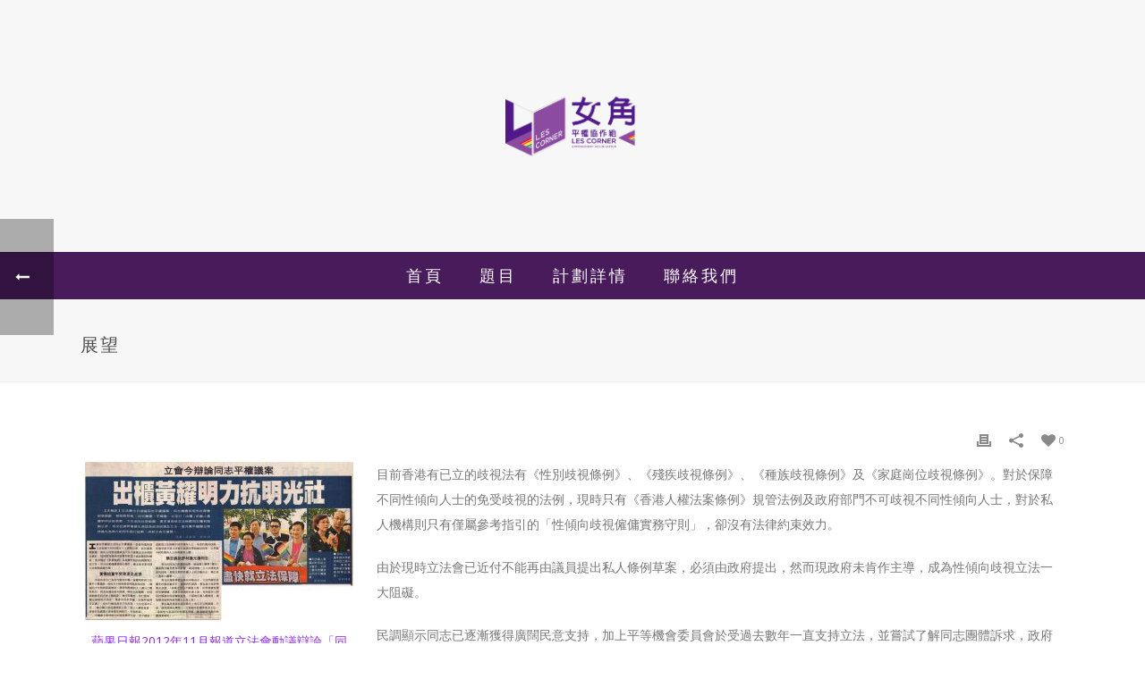

--- FILE ---
content_type: text/html; charset=UTF-8
request_url: https://lgbtpedia.hk/2018/06/01/%E5%B1%95%E6%9C%9B-3/
body_size: 84305
content:
<!DOCTYPE html>
<html lang="zh-TW" >
<head>
	
<meta charset="UTF-8" />
<meta name="viewport" content="width=device-width, initial-scale=1.0, minimum-scale=1.0, maximum-scale=1.0, user-scalable=0" />
<meta http-equiv="X-UA-Compatible" content="IE=edge,chrome=1" />
<meta name="format-detection" content="telephone=no">
<title>展望 &#8211; Les Corner Empowerment Association | 同志小百科</title>
<script type="text/javascript">var ajaxurl = "https://lgbtpedia.hk/wp-admin/admin-ajax.php"</script>
		<style id="critical-path-css" type="text/css">
			body,html{width:100%;height:100%;margin:0;padding:0}.page-preloader{top:0;left:0;z-index:999;position:fixed;height:100%;width:100%;text-align:center}.preloader-preview-area{-webkit-animation-delay:-.2s;animation-delay:-.2s;top:50%;-webkit-transform:translateY(100%);-ms-transform:translateY(100%);transform:translateY(100%);margin-top:10px;max-height:calc(50% - 20px);opacity:1;width:100%;text-align:center;position:absolute}.preloader-logo{max-width:90%;top:50%;-webkit-transform:translateY(-100%);-ms-transform:translateY(-100%);transform:translateY(-100%);margin:-10px auto 0 auto;max-height:calc(50% - 20px);opacity:1;position:relative}.ball-pulse>div{width:15px;height:15px;border-radius:100%;margin:2px;-webkit-animation-fill-mode:both;animation-fill-mode:both;display:inline-block;-webkit-animation:ball-pulse .75s infinite cubic-bezier(.2,.68,.18,1.08);animation:ball-pulse .75s infinite cubic-bezier(.2,.68,.18,1.08)}.ball-pulse>div:nth-child(1){-webkit-animation-delay:-.36s;animation-delay:-.36s}.ball-pulse>div:nth-child(2){-webkit-animation-delay:-.24s;animation-delay:-.24s}.ball-pulse>div:nth-child(3){-webkit-animation-delay:-.12s;animation-delay:-.12s}@-webkit-keyframes ball-pulse{0%{-webkit-transform:scale(1);transform:scale(1);opacity:1}45%{-webkit-transform:scale(.1);transform:scale(.1);opacity:.7}80%{-webkit-transform:scale(1);transform:scale(1);opacity:1}}@keyframes ball-pulse{0%{-webkit-transform:scale(1);transform:scale(1);opacity:1}45%{-webkit-transform:scale(.1);transform:scale(.1);opacity:.7}80%{-webkit-transform:scale(1);transform:scale(1);opacity:1}}.ball-clip-rotate-pulse{position:relative;-webkit-transform:translateY(-15px) translateX(-10px);-ms-transform:translateY(-15px) translateX(-10px);transform:translateY(-15px) translateX(-10px);display:inline-block}.ball-clip-rotate-pulse>div{-webkit-animation-fill-mode:both;animation-fill-mode:both;position:absolute;top:0;left:0;border-radius:100%}.ball-clip-rotate-pulse>div:first-child{height:36px;width:36px;top:7px;left:-7px;-webkit-animation:ball-clip-rotate-pulse-scale 1s 0s cubic-bezier(.09,.57,.49,.9) infinite;animation:ball-clip-rotate-pulse-scale 1s 0s cubic-bezier(.09,.57,.49,.9) infinite}.ball-clip-rotate-pulse>div:last-child{position:absolute;width:50px;height:50px;left:-16px;top:-2px;background:0 0;border:2px solid;-webkit-animation:ball-clip-rotate-pulse-rotate 1s 0s cubic-bezier(.09,.57,.49,.9) infinite;animation:ball-clip-rotate-pulse-rotate 1s 0s cubic-bezier(.09,.57,.49,.9) infinite;-webkit-animation-duration:1s;animation-duration:1s}@-webkit-keyframes ball-clip-rotate-pulse-rotate{0%{-webkit-transform:rotate(0) scale(1);transform:rotate(0) scale(1)}50%{-webkit-transform:rotate(180deg) scale(.6);transform:rotate(180deg) scale(.6)}100%{-webkit-transform:rotate(360deg) scale(1);transform:rotate(360deg) scale(1)}}@keyframes ball-clip-rotate-pulse-rotate{0%{-webkit-transform:rotate(0) scale(1);transform:rotate(0) scale(1)}50%{-webkit-transform:rotate(180deg) scale(.6);transform:rotate(180deg) scale(.6)}100%{-webkit-transform:rotate(360deg) scale(1);transform:rotate(360deg) scale(1)}}@-webkit-keyframes ball-clip-rotate-pulse-scale{30%{-webkit-transform:scale(.3);transform:scale(.3)}100%{-webkit-transform:scale(1);transform:scale(1)}}@keyframes ball-clip-rotate-pulse-scale{30%{-webkit-transform:scale(.3);transform:scale(.3)}100%{-webkit-transform:scale(1);transform:scale(1)}}@-webkit-keyframes square-spin{25%{-webkit-transform:perspective(100px) rotateX(180deg) rotateY(0);transform:perspective(100px) rotateX(180deg) rotateY(0)}50%{-webkit-transform:perspective(100px) rotateX(180deg) rotateY(180deg);transform:perspective(100px) rotateX(180deg) rotateY(180deg)}75%{-webkit-transform:perspective(100px) rotateX(0) rotateY(180deg);transform:perspective(100px) rotateX(0) rotateY(180deg)}100%{-webkit-transform:perspective(100px) rotateX(0) rotateY(0);transform:perspective(100px) rotateX(0) rotateY(0)}}@keyframes square-spin{25%{-webkit-transform:perspective(100px) rotateX(180deg) rotateY(0);transform:perspective(100px) rotateX(180deg) rotateY(0)}50%{-webkit-transform:perspective(100px) rotateX(180deg) rotateY(180deg);transform:perspective(100px) rotateX(180deg) rotateY(180deg)}75%{-webkit-transform:perspective(100px) rotateX(0) rotateY(180deg);transform:perspective(100px) rotateX(0) rotateY(180deg)}100%{-webkit-transform:perspective(100px) rotateX(0) rotateY(0);transform:perspective(100px) rotateX(0) rotateY(0)}}.square-spin{display:inline-block}.square-spin>div{-webkit-animation-fill-mode:both;animation-fill-mode:both;width:50px;height:50px;-webkit-animation:square-spin 3s 0s cubic-bezier(.09,.57,.49,.9) infinite;animation:square-spin 3s 0s cubic-bezier(.09,.57,.49,.9) infinite}.cube-transition{position:relative;-webkit-transform:translate(-25px,-25px);-ms-transform:translate(-25px,-25px);transform:translate(-25px,-25px);display:inline-block}.cube-transition>div{-webkit-animation-fill-mode:both;animation-fill-mode:both;width:15px;height:15px;position:absolute;top:-5px;left:-5px;-webkit-animation:cube-transition 1.6s 0s infinite ease-in-out;animation:cube-transition 1.6s 0s infinite ease-in-out}.cube-transition>div:last-child{-webkit-animation-delay:-.8s;animation-delay:-.8s}@-webkit-keyframes cube-transition{25%{-webkit-transform:translateX(50px) scale(.5) rotate(-90deg);transform:translateX(50px) scale(.5) rotate(-90deg)}50%{-webkit-transform:translate(50px,50px) rotate(-180deg);transform:translate(50px,50px) rotate(-180deg)}75%{-webkit-transform:translateY(50px) scale(.5) rotate(-270deg);transform:translateY(50px) scale(.5) rotate(-270deg)}100%{-webkit-transform:rotate(-360deg);transform:rotate(-360deg)}}@keyframes cube-transition{25%{-webkit-transform:translateX(50px) scale(.5) rotate(-90deg);transform:translateX(50px) scale(.5) rotate(-90deg)}50%{-webkit-transform:translate(50px,50px) rotate(-180deg);transform:translate(50px,50px) rotate(-180deg)}75%{-webkit-transform:translateY(50px) scale(.5) rotate(-270deg);transform:translateY(50px) scale(.5) rotate(-270deg)}100%{-webkit-transform:rotate(-360deg);transform:rotate(-360deg)}}.ball-scale>div{border-radius:100%;margin:2px;-webkit-animation-fill-mode:both;animation-fill-mode:both;display:inline-block;height:60px;width:60px;-webkit-animation:ball-scale 1s 0s ease-in-out infinite;animation:ball-scale 1s 0s ease-in-out infinite}@-webkit-keyframes ball-scale{0%{-webkit-transform:scale(0);transform:scale(0)}100%{-webkit-transform:scale(1);transform:scale(1);opacity:0}}@keyframes ball-scale{0%{-webkit-transform:scale(0);transform:scale(0)}100%{-webkit-transform:scale(1);transform:scale(1);opacity:0}}.line-scale>div{-webkit-animation-fill-mode:both;animation-fill-mode:both;display:inline-block;width:5px;height:50px;border-radius:2px;margin:2px}.line-scale>div:nth-child(1){-webkit-animation:line-scale 1s -.5s infinite cubic-bezier(.2,.68,.18,1.08);animation:line-scale 1s -.5s infinite cubic-bezier(.2,.68,.18,1.08)}.line-scale>div:nth-child(2){-webkit-animation:line-scale 1s -.4s infinite cubic-bezier(.2,.68,.18,1.08);animation:line-scale 1s -.4s infinite cubic-bezier(.2,.68,.18,1.08)}.line-scale>div:nth-child(3){-webkit-animation:line-scale 1s -.3s infinite cubic-bezier(.2,.68,.18,1.08);animation:line-scale 1s -.3s infinite cubic-bezier(.2,.68,.18,1.08)}.line-scale>div:nth-child(4){-webkit-animation:line-scale 1s -.2s infinite cubic-bezier(.2,.68,.18,1.08);animation:line-scale 1s -.2s infinite cubic-bezier(.2,.68,.18,1.08)}.line-scale>div:nth-child(5){-webkit-animation:line-scale 1s -.1s infinite cubic-bezier(.2,.68,.18,1.08);animation:line-scale 1s -.1s infinite cubic-bezier(.2,.68,.18,1.08)}@-webkit-keyframes line-scale{0%{-webkit-transform:scaley(1);transform:scaley(1)}50%{-webkit-transform:scaley(.4);transform:scaley(.4)}100%{-webkit-transform:scaley(1);transform:scaley(1)}}@keyframes line-scale{0%{-webkit-transform:scaley(1);transform:scaley(1)}50%{-webkit-transform:scaley(.4);transform:scaley(.4)}100%{-webkit-transform:scaley(1);transform:scaley(1)}}.ball-scale-multiple{position:relative;-webkit-transform:translateY(30px);-ms-transform:translateY(30px);transform:translateY(30px);display:inline-block}.ball-scale-multiple>div{border-radius:100%;-webkit-animation-fill-mode:both;animation-fill-mode:both;margin:2px;position:absolute;left:-30px;top:0;opacity:0;margin:0;width:50px;height:50px;-webkit-animation:ball-scale-multiple 1s 0s linear infinite;animation:ball-scale-multiple 1s 0s linear infinite}.ball-scale-multiple>div:nth-child(2){-webkit-animation-delay:-.2s;animation-delay:-.2s}.ball-scale-multiple>div:nth-child(3){-webkit-animation-delay:-.2s;animation-delay:-.2s}@-webkit-keyframes ball-scale-multiple{0%{-webkit-transform:scale(0);transform:scale(0);opacity:0}5%{opacity:1}100%{-webkit-transform:scale(1);transform:scale(1);opacity:0}}@keyframes ball-scale-multiple{0%{-webkit-transform:scale(0);transform:scale(0);opacity:0}5%{opacity:1}100%{-webkit-transform:scale(1);transform:scale(1);opacity:0}}.ball-pulse-sync{display:inline-block}.ball-pulse-sync>div{width:15px;height:15px;border-radius:100%;margin:2px;-webkit-animation-fill-mode:both;animation-fill-mode:both;display:inline-block}.ball-pulse-sync>div:nth-child(1){-webkit-animation:ball-pulse-sync .6s -.21s infinite ease-in-out;animation:ball-pulse-sync .6s -.21s infinite ease-in-out}.ball-pulse-sync>div:nth-child(2){-webkit-animation:ball-pulse-sync .6s -.14s infinite ease-in-out;animation:ball-pulse-sync .6s -.14s infinite ease-in-out}.ball-pulse-sync>div:nth-child(3){-webkit-animation:ball-pulse-sync .6s -70ms infinite ease-in-out;animation:ball-pulse-sync .6s -70ms infinite ease-in-out}@-webkit-keyframes ball-pulse-sync{33%{-webkit-transform:translateY(10px);transform:translateY(10px)}66%{-webkit-transform:translateY(-10px);transform:translateY(-10px)}100%{-webkit-transform:translateY(0);transform:translateY(0)}}@keyframes ball-pulse-sync{33%{-webkit-transform:translateY(10px);transform:translateY(10px)}66%{-webkit-transform:translateY(-10px);transform:translateY(-10px)}100%{-webkit-transform:translateY(0);transform:translateY(0)}}.transparent-circle{display:inline-block;border-top:.5em solid rgba(255,255,255,.2);border-right:.5em solid rgba(255,255,255,.2);border-bottom:.5em solid rgba(255,255,255,.2);border-left:.5em solid #fff;-webkit-transform:translateZ(0);transform:translateZ(0);-webkit-animation:transparent-circle 1.1s infinite linear;animation:transparent-circle 1.1s infinite linear;width:50px;height:50px;border-radius:50%}.transparent-circle:after{border-radius:50%;width:10em;height:10em}@-webkit-keyframes transparent-circle{0%{-webkit-transform:rotate(0);transform:rotate(0)}100%{-webkit-transform:rotate(360deg);transform:rotate(360deg)}}@keyframes transparent-circle{0%{-webkit-transform:rotate(0);transform:rotate(0)}100%{-webkit-transform:rotate(360deg);transform:rotate(360deg)}}.ball-spin-fade-loader{position:relative;top:-10px;left:-10px;display:inline-block}.ball-spin-fade-loader>div{width:15px;height:15px;border-radius:100%;margin:2px;-webkit-animation-fill-mode:both;animation-fill-mode:both;position:absolute;-webkit-animation:ball-spin-fade-loader 1s infinite linear;animation:ball-spin-fade-loader 1s infinite linear}.ball-spin-fade-loader>div:nth-child(1){top:25px;left:0;animation-delay:-.84s;-webkit-animation-delay:-.84s}.ball-spin-fade-loader>div:nth-child(2){top:17.05px;left:17.05px;animation-delay:-.72s;-webkit-animation-delay:-.72s}.ball-spin-fade-loader>div:nth-child(3){top:0;left:25px;animation-delay:-.6s;-webkit-animation-delay:-.6s}.ball-spin-fade-loader>div:nth-child(4){top:-17.05px;left:17.05px;animation-delay:-.48s;-webkit-animation-delay:-.48s}.ball-spin-fade-loader>div:nth-child(5){top:-25px;left:0;animation-delay:-.36s;-webkit-animation-delay:-.36s}.ball-spin-fade-loader>div:nth-child(6){top:-17.05px;left:-17.05px;animation-delay:-.24s;-webkit-animation-delay:-.24s}.ball-spin-fade-loader>div:nth-child(7){top:0;left:-25px;animation-delay:-.12s;-webkit-animation-delay:-.12s}.ball-spin-fade-loader>div:nth-child(8){top:17.05px;left:-17.05px;animation-delay:0s;-webkit-animation-delay:0s}@-webkit-keyframes ball-spin-fade-loader{50%{opacity:.3;-webkit-transform:scale(.4);transform:scale(.4)}100%{opacity:1;-webkit-transform:scale(1);transform:scale(1)}}@keyframes ball-spin-fade-loader{50%{opacity:.3;-webkit-transform:scale(.4);transform:scale(.4)}100%{opacity:1;-webkit-transform:scale(1);transform:scale(1)}}		</style>

		<link rel='dns-prefetch' href='//fonts.googleapis.com' />
<link rel='dns-prefetch' href='//s.w.org' />
<link rel="alternate" type="application/rss+xml" title="訂閱《Les Corner Empowerment Association | 同志小百科》&raquo; 資訊提供" href="https://lgbtpedia.hk/feed/" />

<link rel="shortcut icon" href="https://lgbtpedia.hk/wp-content/uploads/2018/05/lc_icon.png"  />
<link rel="apple-touch-icon-precomposed" href="https://lgbtpedia.hk/wp-content/uploads/2018/05/lc_icon.png">
<link rel="apple-touch-icon-precomposed" sizes="114x114" href="https://lgbtpedia.hk/wp-content/uploads/2018/05/lc_icon.png">
<link rel="apple-touch-icon-precomposed" sizes="72x72" href="https://lgbtpedia.hk/wp-content/uploads/2018/05/lc_icon.png">
<link rel="apple-touch-icon-precomposed" sizes="144x144" href="https://lgbtpedia.hk/wp-content/uploads/2018/05/lc_icon.png">
<script type="text/javascript">
window.abb = {};
php = {};
window.PHP = {};
PHP.ajax = "https://lgbtpedia.hk/wp-admin/admin-ajax.php";PHP.wp_p_id = "2667";var mk_header_parallax, mk_banner_parallax, mk_page_parallax, mk_footer_parallax, mk_body_parallax;
var mk_images_dir = "https://lgbtpedia.hk/wp-content/themes/jupiter/assets/images",
mk_theme_js_path = "https://lgbtpedia.hk/wp-content/themes/jupiter/assets/js",
mk_theme_dir = "https://lgbtpedia.hk/wp-content/themes/jupiter",
mk_captcha_placeholder = "輸入驗證碼",
mk_captcha_invalid_txt = "Invalid. Try again.",
mk_captcha_correct_txt = "Captcha correct.",
mk_responsive_nav_width = 1140,
mk_vertical_header_back = "Back",
mk_vertical_header_anim = "1",
mk_check_rtl = true,
mk_grid_width = 1140,
mk_ajax_search_option = "disable",
mk_preloader_bg_color = "#345d7e",
mk_accent_color = "#3f0087",
mk_go_to_top =  "true",
mk_smooth_scroll =  "true",
mk_preloader_bar_color = "#3f0087",
mk_preloader_logo = "http://demo2.granddesignhk.com/wp-content/uploads/2017/09/logo_w_220.png";
var mk_header_parallax = false,
mk_banner_parallax = false,
mk_footer_parallax = false,
mk_body_parallax = false,
mk_no_more_posts = "No More Posts",
mk_typekit_id   = "",
mk_google_fonts = ["Open Sans:100italic,200italic,300italic,400italic,500italic,600italic,700italic,800italic,900italic,100,200,300,400,500,600,700,800,900","Anton:100italic,200italic,300italic,400italic,500italic,600italic,700italic,800italic,900italic,100,200,300,400,500,600,700,800,900"],
mk_global_lazyload = true;
</script>
<link rel='stylesheet' id='wp-block-library-css'  href='https://lgbtpedia.hk/wp-includes/css/dist/block-library/style.min.css?ver=5.1.19' type='text/css' media='all' />
<link rel='stylesheet' id='backButtonCSS-css'  href='https://lgbtpedia.hk/wp-content/plugins/wp-back-button/css/style.css?ver=5.1.19' type='text/css' media='all' />
<link rel='stylesheet' id='googleFonts1-css'  href='https://fonts.googleapis.com/css?family=Cabin%3A400%2C500%2C600%2Cbold&#038;ver=5.1.19' type='text/css' media='all' />
<link rel='stylesheet' id='googleFonts2-css'  href='https://fonts.googleapis.com/css?family=PT+Sans+Narrow%3Aregular%2Cbold&#038;ver=5.1.19' type='text/css' media='all' />
<link rel='stylesheet' id='theme-styles-css'  href='https://lgbtpedia.hk/wp-content/themes/jupiter/assets/stylesheet/min/full-styles.6.0.2.css?ver=1525834731' type='text/css' media='all' />
<style id='theme-styles-inline-css' type='text/css'>
body { background-color:#fff; } .hb-custom-header #mk-page-introduce, .mk-header { background-color:#f7f7f7;background-size:cover;-webkit-background-size:cover;-moz-background-size:cover; } .hb-custom-header > div, .mk-header-bg { background-repeat:no-repeat;background-position:center center;background-attachment:scroll;background-size:cover;-webkit-background-size:cover;-moz-background-size:cover; } .mk-classic-nav-bg { background-color:#481b5b; } .master-holder-bg { background-color:#fff;background-repeat:no-repeat;background-attachment:scroll;background-size:cover;-webkit-background-size:cover;-moz-background-size:cover; } #mk-footer { background-color:#0a0000; } #mk-boxed-layout { -webkit-box-shadow:0 0 0px rgba(0, 0, 0, 0); -moz-box-shadow:0 0 0px rgba(0, 0, 0, 0); box-shadow:0 0 0px rgba(0, 0, 0, 0); } .mk-news-tab .mk-tabs-tabs .is-active a, .mk-fancy-title.pattern-style span, .mk-fancy-title.pattern-style.color-gradient span:after, .page-bg-color { background-color:#fff; } .page-title { font-size:20px; color:#4d4d4d; text-transform:uppercase; font-weight:400; letter-spacing:2px; } .page-subtitle { font-size:14px; line-height:100%; color:#a3a3a3; font-size:14px; text-transform:none; } .mk-header { border-bottom:1px solid #ededed; } .header-style-1 .mk-header-padding-wrapper, .header-style-2 .mk-header-padding-wrapper, .header-style-3 .mk-header-padding-wrapper { padding-top:333px; } body { font-family:Open Sans } h1, h2, h3, h4, h5, h6, #mk-page-introduce, .mk-edge-title, .edge-title, .main-navigation-ul, .mk-vm-menuwrapper, #mk-footer-navigation ul li a, .mk-button, .mk-fancy-title { font-family:Anton } @font-face { font-family:'star'; src:url('https://lgbtpedia.hk/wp-content/themes/jupiter/assets/stylesheet/fonts/star/font.eot'); src:url('https://lgbtpedia.hk/wp-content/themes/jupiter/assets/stylesheet/fonts/star/font.eot?#iefix') format('embedded-opentype'), url('https://lgbtpedia.hk/wp-content/themes/jupiter/assets/stylesheet/fonts/star/font.woff') format('woff'), url('https://lgbtpedia.hk/wp-content/themes/jupiter/assets/stylesheet/fonts/star/font.ttf') format('truetype'), url('https://lgbtpedia.hk/wp-content/themes/jupiter/assets/stylesheet/fonts/star/font.svg#star') format('svg'); font-weight:normal; font-style:normal; } @font-face { font-family:'WooCommerce'; src:url('https://lgbtpedia.hk/wp-content/themes/jupiter/assets/stylesheet/fonts/woocommerce/font.eot'); src:url('https://lgbtpedia.hk/wp-content/themes/jupiter/assets/stylesheet/fonts/woocommerce/font.eot?#iefix') format('embedded-opentype'), url('https://lgbtpedia.hk/wp-content/themes/jupiter/assets/stylesheet/fonts/woocommerce/font.woff') format('woff'), url('https://lgbtpedia.hk/wp-content/themes/jupiter/assets/stylesheet/fonts/woocommerce/font.ttf') format('truetype'), url('https://lgbtpedia.hk/wp-content/themes/jupiter/assets/stylesheet/fonts/woocommerce/font.svg#WooCommerce') format('svg'); font-weight:normal; font-style:normal; }.wp-caption p.wp-caption-text { margin:0; padding:10px; color:blueviolet !important; } .main-navigation-ul > li.menu-item > a.menu-item-link { color:#ffffff; font-size:18px; font-weight:300; padding-right:20px !important; padding-left:20px !important; text-transform:uppercase; letter-spacing:3px !important; } .list-icon-fb { padding-left:25px; background-image:url('https://lgbtpedia.hk/wp-content/uploads/2018/05/fb-icon.png'); background-size:18px; background-repeat:no-repeat; background-position-y:4px; } .list-icon-bu { padding-left:25px; background-image:url('https://lgbtpedia.hk/wp-content/uploads/2018/05/butterfly-icon.jpg'); background-size:18px; background-repeat:no-repeat; background-position-y:4px; } .timeline-content.clearfix.even.full.ht-content-default.ctlvisible.animated.bounceInUp{ background-color:rgba(0,0,0,0.7) !important; background-blend-mode:multiply; } .wpb_single_image.vc_align_left { text-align:center; } .master-holder h2 { font-size:14px !important; color:#656565 !important; padding-left:40px; padding-top:5px; } .icon1 { border:1px solid #ccc; padding:5px; } .icon-text1 { background-image:url('https://lgbtpedia.hk/wp-content/uploads/2018/05/icon1-1.png'); background-size:30px; background-position-x:5px; background-repeat:no-repeat; padding-top:5px; background-position-y:5px; } .icon-text2 { background-image:url('https://lgbtpedia.hk/wp-content/uploads/2018/05/icon1-2.png'); background-size:30px; background-position-x:5px; background-repeat:no-repeat; padding-top:5px; background-position-y:5px; } .icon-text3 { background-image:url('https://lgbtpedia.hk/wp-content/uploads/2018/05/icon1-3.png'); background-size:30px; background-position-x:5px; background-repeat:no-repeat; padding-top:5px; background-position-y:5px; } .icon-text4 { background-image:url('https://lgbtpedia.hk/wp-content/uploads/2018/05/icon1-4.png'); background-size:30px; background-position-x:5px; background-repeat:no-repeat; padding-top:5px; background-position-y:5px; } .icon-text5 { background-image:url('https://lgbtpedia.hk/wp-content/uploads/2018/05/icon1-5.png'); background-size:30px; background-position-x:5px; background-repeat:no-repeat; padding-top:5px; background-position-y:5px; } .icon-text6 { background-image:url('https://lgbtpedia.hk/wp-content/uploads/2018/05/icon1-6.png'); background-size:30px; background-position-x:5px; background-repeat:no-repeat; padding-top:5px; background-position-y:5px; } .icon-text7 { background-image:url('https://lgbtpedia.hk/wp-content/uploads/2018/05/icon1-7.png'); background-size:30px; background-position-x:5px; background-repeat:no-repeat; padding-top:5px; background-position-y:5px; } .icon-text8 { background-image:url('https://lgbtpedia.hk/wp-content/uploads/2018/05/icon1-8.png'); background-size:30px; background-position-x:5px; background-repeat:no-repeat; padding-top:5px; background-position-y:5px; } .icon-text10 { background-image:url('https://lgbtpedia.hk/wp-content/uploads/2018/05/icon1-10.png'); background-size:30px; background-position-x:5px; background-repeat:no-repeat; padding-top:5px; background-position-y:5px; } .icon-text11 { background-image:url('https://lgbtpedia.hk/wp-content/uploads/2018/05/icon1-11.png'); background-size:30px; background-position-x:5px; background-repeat:no-repeat; padding-top:5px; background-position-y:5px; } .vc_general.vc_btn3:focus, .vc_general.vc_btn3:hover { border:1px solid transparent; text-decoration:none; color:#e91e79 !important; } .small-text p { font-size:12px; color:#777777; line-height:1.5em; } .heroTitle span{padding-top:36px;padding-bottom:36px;letter-spacing:-3px;} .buttonLarge a{font-size:22px; padding:14px 24px; font-weight:normal; letter-spacing:0;} .white { color:white !important; } .sectionTitles{margin-bottom:0;} .employeeCustomPadding ul li{padding-bottom:35px!important;} .employeeCustomPadding.employeeCustomPadding_2 ul li{padding-bottom:10px!important;} .mk-button{text-transform:uppercase; font-weight:normal;} .widget_social_networks a{opacity:1!important;} .bottomShape{margin-top:-54px!important;} .mk-blog-meta-wrapper { display:none;} .cool-timeline .timeline-post .timeline-content::before, .ultimate-style .timeline-post .timeline-content .content-details::before { content:""; display:block; background:#e91e79; z-index:-1; border:0px !important; width:100% !important; height:5px; position:absolute; right:-27px; top:0% !important; } .ultimate-style .timeline-post .timeline-content .content-title:before { display:none!important; } .timeline-post.cat-id-4 { margin-left:0% !important; width:100% !important; padding:0 0 5px 0px!important; } .cat-id-4 h2.content-title { -webkit-border-radius:5px 5px 5px 5px !important; -moz-border-radius:5px 5px 5px 5px !important; border-radius:5px 5px 5px 5px !important; } .cool-timeline .timeline-post.cat-id-4 .timeline-content:before, .ultimate-style .timeline-post.cat-id-4 .timeline-content .content-details:before { display:none!important; } .timeline-post.cat-id-4 .timeline-content h2.content-title:before, .cat-id-4 .timeline-content .event-description .content-details::before { content:""; display:none; } //.cool-timeline .timeline-post { margin-bottom:0px !important; } .timeline-post.cat-id-8 .timeline-content .content-details:before,.timeline-post.cat-id-4 .timeline-content .content-details:before,.timeline-post.cat-id-6 .timeline-content .content-details:before,.timeline-post.cat-id-203 .timeline-content .content-details:before,.timeline-post.cat-id-161 .timeline-content .content-details:before,.timeline-post.cat-id-199 .timeline-content .content-details:before,.timeline-post.cat-id-206 .timeline-content .content-details:before,.timeline-post.cat-id-210 .timeline-content .content-details:before,.timeline-post.cat-id-204.timeline-content .content-details:before,.timeline-post.cat-id-198 .timeline-content .content-details:before,.timeline-post.cat-id-205 .timeline-content .content-details:before,.timeline-post.cat-id-207 .timeline-content .content-details:before,.timeline-post.cat-id-331 .timeline-content .content-details:before,.timeline-post.cat-id-332 .timeline-content .content-details:before{ left:0!important; right:0!important; } .cool-timeline .light-grey-post.timeline-post.cat-id-6 .timeline-content{ border-radius:20px !important; } .cool-timeline.white-timeline .timeline-post .timeline-content .content-details p { color:#FFF; text-align:center; } @media only screen and (min-width:992px){ .timeline-post.cat-id-8{ position:relative; width:100vw !important; left:calc(-50vw + 50%); } .timeline-post.cat-id-8 .content-details .shape { shape-outside:polygon(0 0, 0 35%, 100% 0); width:100%; margin-bottom:100px; height:100px; float:left; opacity:.2; } .timeline-post.cat-id-207{ position:relative; width:100vw !important; left:calc(-50vw + 50%); } .timeline-post.cat-id-207 .content-details .shape { shape-outside:polygon(0 0, 0 35%, 100% 0); width:100%; margin-bottom:100px; height:0px; float:left; opacity:.2; } .timeline-post.cat-id-207 .timeline-content { -webkit-clip-path:polygon(0 25%, 100% 0%, 100% 100%, 0% 100%); clip-path:polygon(0 25%, 100% 0%, 100% 100%, 0% 100%); } span.tags-links { width:30%!important; } .timeline-post.cat-id-4 .timeline-content .ctl_info.event-description .content-details { width:70%; //margin-left:30%; //margin-right:auto; margin:auto; } .timeline-post.cat-id-4 { position:relative; width:100vw !important; left:calc(-50vw + 50%); } .timeline-post.cat-id-6{ margin-right:auto!important; margin-left:auto!important; padding:0 0 5px 0px!important; width:50% !important; } } .timeline-post.cat-id-4 .timeline-content .ctl_info.event-description .content-details { width:70%; //margin-left:30%; //margin-right:auto; margin:auto; } .timeline-post.cat-id-6 .timeline-icon.icon-dot-full.main-dot-default ,.cool-timeline .timeline-post.cat-id-6 .timeline-content:before, .ultimate-style .timeline-post.cat-id-6 .timeline-content .content-details:before{ display:none; } .timeline-post.cat-id-166 .timeline-content .content-details:before,.timeline-post.cat-id-164 .timeline-content .content-details:before,.timeline-post.cat-id-167 .timeline-content .content-details:before{ left:0!important; right:0!important; } .timeline-post.cat-id-8 { margin-left:0% !important; padding:0 0 5px 0px!important; } .cool-timeline .timeline-post.cat-id-8 .icon-dot-full { margin-top:5.5% !important; } .timeline-post.cat-id-4 .timeline-icon.icon-dot-full.main-dot-default { } .timeline-post.cat-id-8 .timeline-content h2.content-title { display:none; } .cool-timeline.white-timeline .timeline-post .timeline-content { min-height:200px; background-color:rgba(0,0,0,0.7) !important; background-blend-mode:multiply; } .timeline-post.cat-id-8 .timeline-content h2.content-title:before { content:""; display:none; } .timeline-meta{ display:none; } .cool-timeline.white-timeline .timeline-post .timeline-content { position:relative; } h2.content-title { position:absolute !important; top:-54px; left:5%; } h2.content-title:before { content:""; display:none !important; } .ultimate-style .timeline-post.even .timeline-content .content-title:before, .ultimate-style.one-sided .timeline-post .timeline-content .content-details:before{ content:""; display:block; background:#e91e79; border:0px !important; width:0%; height:5px; position:absolute; left:-27px; right:auto; } .cool-timeline .timeline-post .timeline-content:before, .ultimate-style .timeline-post .timeline-content .content-details{ position:relative; } .cool-timeline .timeline-post .timeline-content:before, .ultimate-style .timeline-post .timeline-content .content-details:before { content:""; display:block; background:#e91e79; z-index:-1; border:0px !important; width:10%; height:5px; position:absolute; right:-27px; top: 0%!important; } .cool-timeline .light-grey-post .timeline-content { -webkit-border-radius:0px 0px 5px 5px !important; -moz-border-radius:0px 0px 5px 5px !important; border-radius:0px 0px 5px 5px !important; } .cool-timeline .timeline-post { margin-bottom:100px!important; } .timeline-icon.icon-dot-full.main-dot-default{ position:relative; } .timeline-icon.icon-dot-full.main-dot-default:after { content:" "; background:rgba(241, 171, 118, .5); width:30px; height:30px; position:absolute; left:calc(-50% - 1px); top:calc(-50% - 1px ); border-radius:50%; z-index:-1; } .cool-timeline.ultimate-style { padding:0px 0 0 0 !important; position:relative; } .cool_timeline h1.timeline-main-title { color:#fff!important; background:#e91e79!important; width:fit-content!important; padding:20px 40px!important; border-radius:20px!important; } .cool_timeline h1.timeline-main-title > b { font-size:1.5em; margin-right:20px !important; line-height:1; } li.year-2018.sc-nv-default.white-timeline:first-child { display:none; } .cool-timeline.white-timeline .timeline-post .timeline-content .content-details p { color:#FFF; } .cool-timeline .timeline-post .post_meta_details i.fa ,.cool-timeline .timeline-post .post_meta_details span.cat-links{ display:none!important; } span.tags-links { float:right; } .ultimate-style .timeline-post .timeline-content .content-details { padding:60px 60px !important; } .cool-timeline .timeline-post.even .timeline-content:before, .ultimate-style .timeline-post.even .timeline-content .content-details:before { content:""; display:block; background:#e91e79; right:0; } .cool-timeline .timeline-post .icon-dot-full, .cool-timeline.one-sided .timeline-post .icon-dot-full, .main-design-4 .cool-timeline.dark-timeline.one-sided .timeline-post .icon-dot-full, .main-design-4 .cool-timeline.light-timeline.one-sided .timeline-post .icon-dot-full { margin:-5px 0 0 -7px!important; } span.tags-links, span.tags-links a { color:#FFF; } .cool-timeline .timeline-post .post_meta_details { margin-bottom:-50px !important; } .cool-timeline .timeline-post.cat-id-6 .post_meta_details span.tags-links{ width:100%!important; } @media only screen and (min-width:689px){ .timeline-post.cat-id-3 .timeline-content p { white-space:normal; letter-spacing:0.5; -webkit-line-clamp:3; -webkit-box-orient:vertical; text-overflow:ellipsis; overflow:hidden; max-height:115px; word-wrap:break-word; margin-bottom:50px; } } @media only screen and (max-width:688px){ .timeline-post.cat-id-3 .timeline-content p{ white-space:normal; letter-spacing:0.5; -webkit-line-clamp:3; -webkit-box-orient:vertical; text-overflow:ellipsis; overflow:hidden; max-height:115px !important; word-wrap:break-word; margin-bottom:50px; } } button.btn-more ,.vc_general.vc_btn3{ background:transparent; padding:10px 20px; display:block; margin:30px auto 70px; color:#FFF !important; margin-right:auto; position:absolute; left:50%; transform:translateX(-50%); border:1px solid #FFF !important; } button.btn-more a{ background:transparent; color:#FFF; } button.btn-more:hover{ background:#FFF; } button.btn-more:hover a{ color:#e91e79; } .timeline-post.cat-id-8 .timeline-content h2 { position:absolute !important; bottom:0; display:flex!important; height:100%; width:200px; background:transparent!important; } .section-bullets-right li { border-left:0px!important; } .timeline-post.cat-id-8 .timeline-content h2 a{ position:absolute !important; bottom:0; padding:18px 15px; background:#e91e79; border-radius:5px 5px 5px 5px !important; } .timeline-post.cat-id-3 .timeline-content{ background:transparent !important; } .timeline-post.cat-id-3 .content-details { background:#e91e79; position:relative; -webkit-mask-image:url(https://lgbtpedia.hk/wp-content/uploads/2018/03/flag-5.svg); -webkit-mask-size:170% 115%; mask-image:url(https://lgbtpedia.hk/wp-content/uploads/2018/03/flag-5.svg); } .cool-timeline .timeline-year{ height:70px !important; width:70px !important; margin:22px 0 90px -20px !important; } .cool-timeline .timeline-year .icon-placeholder span { display:block; line-height:12px; font-weight:700; font-size:20px!important; position:relative; top:21px!important; } @media only screen and (max-width:767px){ .timeline-post.cat-id-8 .timeline-content h2 { position:absolute !important; bottom:0; display:flex!important; height:20%; width:200px; background:transparent!important; } .cat-id-8 .content-details { margin-top:100px !important; } } @media only screen and (max-width:991px){ .timeline-post.cat-id-8 .content-details .shape{ margin-bottom:0px!important; height:0px!important;} .timeline-post.cat-id-8{ position:relative; width:100vw !important; left:calc(-50vw + 50%); } .cool-timeline .timeline-post .timeline-content:before, .ultimate-style .timeline-post .timeline-content .content-details:before{ border:15px solid transparent; border-right-color:#fff; left:-30px; right:auto; } .cool-timeline .timeline-post .icon-dot-full{ margin:-5px 0 0 9px!important; } .timeline-post.cat-id-8 .timeline-content .content-details:before{ display:none !important;} .timeline-post.cat-id-8 .timeline-content { -webkit-clip-path:polygon(0 5%, 100% 0%, 100% 100%, 0% 100%); clip-path:polygon(0 5%, 100% 0%, 100% 100%, 0% 100%); } .timeline-post.cat-id-6{ margin-right:auto!important; margin-left:auto!important; padding:0 0 5px 0px!important; width:80% !important; } .timeline-post.cat-id-8 .content-details .shape { shape-outside:polygon(0 0, 0 10%, 100% 0); width:100%; margin-bottom:250px; height:200px; float:left; opacity:.2; } } .cool-timeline .timeline-post.cat-id-3 { max-width:400px; } //div#scrollto-section-content-default-default-9-navi-1765 { display:none; } //li.year-1765.sc-nv-default.white-timeline.active { display:none; } .timeline-post.cat-id-203 { margin-left:0% !important; width:100% !important; padding:0 0 5px 0px!important; } .cat-id-203 h2.content-title { -webkit-border-radius:5px 5px 5px 5px !important; -moz-border-radius:5px 5px 5px 5px !important; border-radius:5px 5px 5px 5px !important; } .cool-timeline .timeline-post.cat-id-203 .timeline-content:before, .ultimate-style .timeline-post.cat-id-203 .timeline-content .content-details:before { display:none!important; } .timeline-post.cat-id-203 .timeline-content h2.content-title:before, .cat-id-203 .timeline-content .event-description .content-details::before { content:""; display:none; } .timeline-post.cat-id-203 .timeline-content .ctl_info.event-description .content-details { width:70%; margin:auto; } .timeline-post.cat-id-203 { position:relative; width:100vw !important; left:calc(-50vw + 50%); } .timeline-post.cat-id-332 { margin-left:0% !important; width:100% !important; padding:0 0 5px 0px!important; } .cat-id-332 h2.content-title { -webkit-border-radius:5px 5px 5px 5px !important; -moz-border-radius:5px 5px 5px 5px !important; border-radius:5px 5px 5px 5px !important; } .cool-timeline .timeline-post.cat-id-332 .timeline-content:before, .ultimate-style .timeline-post.cat-id-332 .timeline-content .content-details:before { display:none!important; } .timeline-post.cat-id-332 .timeline-content h2.content-title:before, .cat-id-332 .timeline-content .event-description .content-details::before { content:""; display:none; } .timeline-post.cat-id-332 .timeline-content .ctl_info.event-description .content-details { width:70%; margin:auto; } .timeline-post.cat-id-332 { position:relative; width:100vw !important; left:calc(-50vw + 50%); } .timeline-post.cat-id-205 { margin-left:0% !important; width:100% !important; padding:0 0 5px 0px!important; } .cat-id-205 h2.content-title { -webkit-border-radius:5px 5px 5px 5px !important; -moz-border-radius:5px 5px 5px 5px !important; border-radius:5px 5px 5px 5px !important; } .cool-timeline .timeline-post.cat-id-205 .timeline-content:before, .ultimate-style .timeline-post.cat-id-205 .timeline-content .content-details:before { display:none!important; } .timeline-post.cat-id-205 .timeline-content h2.content-title:before, .cat-id-205 .timeline-content .event-description .content-details::before { content:""; display:none; } .timeline-post.cat-id-205 .timeline-content .ctl_info.event-description .content-details { width:70%; margin:auto; } .timeline-post.cat-id-205 { position:relative; width:100vw !important; left:calc(-50vw + 50%); } .timeline-post.cat-id-205 { margin-left:0% !important; width:100% !important; padding:0 0 5px 0px!important; } .cat-id-204 h2.content-title { -webkit-border-radius:5px 5px 5px 5px !important; -moz-border-radius:5px 5px 5px 5px !important; border-radius:5px 5px 5px 5px !important; } .cool-timeline .timeline-post.cat-id-204 .timeline-content:before, .ultimate-style .timeline-post.cat-id-204 .timeline-content .content-details:before { display:none!important; } .timeline-post.cat-id-204 .timeline-content h2.content-title:before, .cat-id-204 .timeline-content .event-description .content-details::before { content:""; display:none; } .timeline-post.cat-id-204 .timeline-content .ctl_info.event-description .content-details { width:70%; margin:auto; } .timeline-post.cat-id-204 { position:relative; width:100vw !important; left:calc(-50vw + 50%); } .timeline-post.cat-id-206 { margin-left:0% !important; width:100% !important; padding:0 0 5px 0px!important; } .cat-id-206 h2.content-title { -webkit-border-radius:5px 5px 5px 5px !important; -moz-border-radius:5px 5px 5px 5px !important; border-radius:5px 5px 5px 5px !important; } .cool-timeline .timeline-post.cat-id-206 .timeline-content:before, .ultimate-style .timeline-post.cat-id-206 .timeline-content .content-details:before { display:none!important; } .timeline-post.cat-id-206 .timeline-content h2.content-title:before, .cat-id-206 .timeline-content .event-description .content-details::before { content:""; display:none; } .timeline-post.cat-id-206 .timeline-content .ctl_info.event-description .content-details { width:70%; margin:auto; } .timeline-post.cat-id-206 { position:relative; width:100vw !important; left:calc(-50vw + 50%); } .timeline-post.cat-id-207 { margin-left:0% !important; padding:0 0 5px 0px!important; } .cool-timeline .timeline-post.cat-id-207 .icon-dot-full { margin-top:5.5% !important; } .timeline-post.cat-id-207 .timeline-content h2.content-title:before { content:""; display:none; } .timeline-post.cat-id-207 .timeline-content h2 { position:absolute !important; bottom:0; height:100%; width:80%; background:transparent!important; } .timeline-post.cat-id-207 .timeline-content h2 a{ position:absolute !important; bottom:0; padding:18px 15px; background:#e91e79; border-radius:5px 5px 5px 5px !important; } .timeline-post.cat-id-207 h2.content-title { top:-180px; left:30px; } .cool-timeline .timeline-post.cat-id-207 .timeline-content:before, .ultimate-style .timeline-post.cat-id-207 .timeline-content .content-details:before { display:none!important; } .timeline-post.cat-id-207 .timeline-content h2.content-title:before, .cat-id-207 .timeline-content .event-description .content-details::before { content:""; display:none; } .timeline-post.cat-id-207 .timeline-icon.icon-dot-full.main-dot-default::after{ display:none!important; } .timeline-post.cat-id-207 .timeline-icon.icon-dot-full.main-dot-default{ display:none!important; } .cool-timeline.white-timeline .timeline-post.cat-id-207 .timeline-content { min-height:200px; background-color:#e91e79 !important; } .timeline-post.cat-id-208 { margin-left:0% !important; padding:0 0 5px 0px!important; } .cool-timeline .timeline-post.cat-id-208 .icon-dot-full { margin-top:5.5% !important; } .timeline-post.cat-id-208 .timeline-content h2.content-title:before { content:""; display:none; } .timeline-post.cat-id-208 .timeline-content h2 { position:absolute !important; bottom:0; height:100%; width:80%; background:transparent!important; } .timeline-post.cat-id-208 .timeline-content h2 a{ position:absolute !important; bottom:0; padding:0; background:#e91e79; border-radius:5px 5px 5px 5px !important; } .timeline-post.cat-id-208 h2.content-title { top:-180px; left:45px; } .cool-timeline.white-timeline .timeline-post.cat-id-161 .timeline-content { min-height:200px; background-color:#e91e79 !important; } .cool-timeline .light-grey-post.timeline-post.cat-id-161 .timeline-content{ border-radius:20px !important; } .timeline-post.cat-id-161{ margin-right:auto!important; margin-left:auto!important; padding:0 0 5px 0px!important; width:50% !important; } .timeline-post.cat-id-161 a button{ display:none; } .timeline-post.cat-id-161 .timeline-icon.icon-dot-full.main-dot-default ,.cool-timeline .timeline-post.cat-id-161 .timeline-content:before, .ultimate-style .timeline-post.cat-id-161 .timeline-content .content-details:before{ display:none; } .cool-timeline .timeline-post.cat-id-161 .post_meta_details span.tags-links{ width:100%!important; } .timeline-post.cat-id-161{ margin-right:auto!important; margin-left:auto!important; padding:0 0 5px 0px!important; width:80% !important; } .cool-timeline.white-timeline .timeline-post.cat-id-331 .timeline-content { min-height:200px; background-color:#e91e79 !important; } .cool-timeline .light-grey-post.timeline-post.cat-id-331 .timeline-content{ border-radius:20px !important; } .timeline-post.cat-id-331{ margin-right:auto!important; margin-left:auto!important; padding:0 0 5px 0px!important; width:50% !important; } .timeline-post.cat-id-331 a button{ display:none; } .timeline-post.cat-id-331 .timeline-icon.icon-dot-full.main-dot-default ,.cool-timeline .timeline-post.cat-id-331 .timeline-content:before, .ultimate-style .timeline-post.cat-id-331 .timeline-content .content-details:before{ display:none; } .cool-timeline .timeline-post.cat-id-331 .post_meta_details span.tags-links{ width:100%!important; } .timeline-post.cat-id-331{ margin-right:auto!important; margin-left:auto!important; padding:0 0 5px 0px!important; width:80% !important; } .cool-timeline .light-grey-post.timeline-post.cat-id-198 .timeline-content{ border-radius:20px !important; } .timeline-post.cat-id-198{ margin-right:auto!important; margin-left:auto!important; padding:0 0 5px 0px!important; width:50% !important; } .timeline-post.cat-id-198 a button{ display:none; } .timeline-post.cat-id-198 .timeline-icon.icon-dot-full.main-dot-default ,.cool-timeline .timeline-post.cat-id-198 .timeline-content:before, .ultimate-style .timeline-post.cat-id-198 .timeline-content .content-details:before{ display:none; } .cool-timeline .timeline-post.cat-id-198 .post_meta_details span.tags-links{ width:100%!important; } .timeline-post.cat-id-198{ margin-right:auto!important; margin-left:auto!important; padding:0 0 5px 0px!important; width:80% !important; } .cool-timeline .light-grey-post.timeline-post.cat-id-345 .timeline-content{ border-radius:20px !important; } .timeline-post.cat-id-345{ margin-right:auto!important; margin-left:auto!important; padding:0 0 5px 0px!important; width:50% !important; } .timeline-post.cat-id-345 a button{ display:none; } .timeline-post.cat-id-345 .timeline-icon.icon-dot-full.main-dot-default ,.cool-timeline .timeline-post.cat-id-345 .timeline-content:before, .ultimate-style .timeline-post.cat-id-345 .timeline-content .content-details:before{ display:none; } .cool-timeline .timeline-post.cat-id-345 .post_meta_details span.tags-links{ width:100%!important; } .timeline-post.cat-id-345{ margin-right:auto!important; margin-left:auto!important; padding:0 0 5px 0px!important; width:80% !important; } .cool-timeline .light-grey-post.timeline-post.cat-id-201 .timeline-content{ border-radius:20px !important; } .timeline-post.cat-id-201{ margin-right:auto!important; margin-left:auto!important; padding:0 0 5px 0px!important; width:50% !important; } .timeline-post.cat-id-201 a button{ display:none; } .timeline-post.cat-id-201 .timeline-icon.icon-dot-full.main-dot-default ,.cool-timeline .timeline-post.cat-id-201 .timeline-content:before, .ultimate-style .timeline-post.cat-id-201 .timeline-content .content-details:before{ display:none; } .cool-timeline .timeline-post.cat-id-201 .post_meta_details span.tags-links{ width:100%!important; } .timeline-post.cat-id-201{ margin-right:auto!important; margin-left:auto!important; padding:0 0 5px 0px!important; width:80% !important; } .cool-timeline .light-grey-post.timeline-post.cat-id-199 .timeline-content{ border-radius:20px !important; } .timeline-post.cat-id-199{ margin-right:auto!important; margin-left:auto!important; padding:0 0 5px 0px!important; width:50% !important; } .timeline-post.cat-id-199 a button{ display:none; } .timeline-post.cat-id199 .timeline-icon.icon-dot-full.main-dot-default ,.cool-timeline .timeline-post.cat-id-199 .timeline-content:before, .ultimate-style .timeline-post.cat-id-199 .timeline-content .content-details:before{ display:none; } .cool-timeline .timeline-post.cat-id-199 .post_meta_details span.tags-links{ width:100%!important; } .timeline-post.cat-id-199{ margin-right:auto!important; margin-left:auto!important; padding:0 0 5px 0px!important; width:80% !important; } li.year-1800.white-timeline,li.year-1800.white-timeline{ display:none !important; } //div[data-section-title='1800']{ display:none !important; }
</style>
<link rel='stylesheet' id='mkhb-grid-css'  href='https://lgbtpedia.hk/wp-content/themes/jupiter/header-builder/includes/assets/css/mkhb-grid.css?ver=6.0.2' type='text/css' media='all' />
<link rel='stylesheet' id='mkhb-render-css'  href='https://lgbtpedia.hk/wp-content/themes/jupiter/header-builder/includes/assets/css/mkhb-render.css?ver=6.0.2' type='text/css' media='all' />
<link rel='stylesheet' id='theme-options-css'  href='https://lgbtpedia.hk/wp-content/uploads/mk_assets/theme-options-production-1687922136.css?ver=1687921425' type='text/css' media='all' />
<link rel='stylesheet' id='ms-main-css'  href='https://lgbtpedia.hk/wp-content/plugins/masterslider/public/assets/css/masterslider.main.css?ver=3.2.2' type='text/css' media='all' />
<link rel='stylesheet' id='ms-custom-css'  href='https://lgbtpedia.hk/wp-content/uploads/masterslider/custom.css?ver=1.1' type='text/css' media='all' />
<script type='text/javascript' src='https://lgbtpedia.hk/wp-content/themes/jupiter/assets/js/plugins/wp-enqueue/webfontloader.js?ver=5.1.19'></script>
<script type='text/javascript'>
WebFontConfig = {
	timeout: 2000
}

if ( mk_typekit_id.length > 0 ) {
	WebFontConfig.typekit = {
		id: mk_typekit_id
	}
}

if ( mk_google_fonts.length > 0 ) {
	WebFontConfig.google = {
		families:  mk_google_fonts
	}
}

if ( (mk_google_fonts.length > 0 || mk_typekit_id.length > 0) && navigator.userAgent.indexOf("Speed Insights") == -1) {
	WebFont.load( WebFontConfig );
}
		
</script>
<script type='text/javascript' src='https://lgbtpedia.hk/wp-includes/js/jquery/jquery.js?ver=1.12.4'></script>
<script type='text/javascript' src='https://lgbtpedia.hk/wp-includes/js/jquery/jquery-migrate.min.js?ver=1.4.1'></script>
<script type='text/javascript' src='https://lgbtpedia.hk/wp-content/plugins/wp-back-button/js/wp-backbutton.js?ver=5.1.19'></script>
<link rel='https://api.w.org/' href='https://lgbtpedia.hk/wp-json/' />
<link rel="EditURI" type="application/rsd+xml" title="RSD" href="https://lgbtpedia.hk/xmlrpc.php?rsd" />
<link rel="wlwmanifest" type="application/wlwmanifest+xml" href="https://lgbtpedia.hk/wp-includes/wlwmanifest.xml" /> 
<link rel='prev' title='展望' href='https://lgbtpedia.hk/2018/06/01/%e5%b1%95%e6%9c%9b-2/' />
<link rel='next' title='同性戀 Homosexual' href='https://lgbtpedia.hk/2018/06/05/%e5%90%8c%e6%80%a7%e6%88%80-homosexual/' />
<meta name="generator" content="WordPress 5.1.19" />
<link rel="canonical" href="https://lgbtpedia.hk/2018/06/01/%e5%b1%95%e6%9c%9b-3/" />
<link rel='shortlink' href='https://lgbtpedia.hk/?p=2667' />
<link rel="alternate" type="application/json+oembed" href="https://lgbtpedia.hk/wp-json/oembed/1.0/embed?url=https%3A%2F%2Flgbtpedia.hk%2F2018%2F06%2F01%2F%25e5%25b1%2595%25e6%259c%259b-3%2F" />
<link rel="alternate" type="text/xml+oembed" href="https://lgbtpedia.hk/wp-json/oembed/1.0/embed?url=https%3A%2F%2Flgbtpedia.hk%2F2018%2F06%2F01%2F%25e5%25b1%2595%25e6%259c%259b-3%2F&#038;format=xml" />
<style type="text/css">
                    .ctl-bullets-container {
                display: table;
                position: fixed;
                right: 0;
                height: 100%;
                z-index: 1049;
                font-weight: normal;
            }</style><script>var ms_grabbing_curosr='https://lgbtpedia.hk/wp-content/plugins/masterslider/public/assets/css/common/grabbing.cur',ms_grab_curosr='https://lgbtpedia.hk/wp-content/plugins/masterslider/public/assets/css/common/grab.cur';</script>
<meta name="generator" content="MasterSlider 3.2.2 - Responsive Touch Image Slider" />
<style type="text/css">.backButton{bottom:10% !important;}</style><style type="text/css">
.qtranxs_flag_hk {background-image: url(https://lgbtpedia.hk/wp-content/plugins/qtranslate-x/flags/hk.png); background-repeat: no-repeat;}
</style>
<link hreflang="hk" href="https://lgbtpedia.hk/hk/2018/06/01/%E5%B1%95%E6%9C%9B-3/" rel="alternate" />
<link hreflang="x-default" href="https://lgbtpedia.hk/2018/06/01/%E5%B1%95%E6%9C%9B-3/" rel="alternate" />
<meta name="generator" content="qTranslate-X 3.4.6.8" />
<meta property="og:site_name" content="Les Corner Empowerment Association | 同志小百科"/>
<meta property="og:image" content="https://lgbtpedia.hk/wp-content/uploads/2018/06/20121107appledaily.jpg"/>
<meta property="og:url" content="https://lgbtpedia.hk/2018/06/01/%e5%b1%95%e6%9c%9b-3/"/>
<meta property="og:title" content="展望"/>
<meta property="og:description" content="目前香港有已立的歧視法有《性別歧視條例》、《殘疾歧視條例》、《種族歧視條例》及《家庭崗位歧視條例》。對於保障不同性傾向人士的免受歧視的法例，現時只有《香港人權法案條例》規管法例及政府部門不可歧視不同性傾向人士，對於私人機構則只有僅屬參考指引的「性傾向歧視僱傭實務守則」，卻沒有法律約束效力。

由於現時立法會已近付不能再由議員提出私人條例草案，必須由政府提出，然而現政府未肯作主導，成為性傾向歧視立法一大阻礙。

民調顯示同志已逐漸獲得廣闊民意支持，加上平等機會委員會於受過去數年一直支持立法，並嘗試了解同志團體訴求，政府所面對的立法壓力愈來愈大，期望下一任政府能更積極推動立法。

目前性傾向歧視立法連諮詢程序仍未開始，社會的討論難以聚焦，近年民間團體的訴求集中在要求政府推出如何立法的諮詢。"/>
<meta property="og:type" content="article"/>
<script> var isTest = false; </script>
<style id="js-media-query-css">.mk-event-countdown-ul:media(max-width:750px) li{width:90%;display:block;margin:0 auto 15px}.mk-event-countdown-ul-block li{width:90%;display:block;margin:0 auto 15px}.mk-process-steps:media(max-width:960px) ul:before{display:none!important}.mk-process-steps:media(max-width:960px) li{margin-bottom:30px!important;width:100%!important;text-align:center}</style><meta itemprop="author" content="" /><meta itemprop="datePublished" content="週五 六月  1st, 2018" /><meta itemprop="dateModified" content="週日 八月 12th, 2018" /><meta itemprop="publisher" content="Les Corner Empowerment Association | 同志小百科" /><meta name="generator" content="Powered by WPBakery Page Builder - drag and drop page builder for WordPress."/>
<!--[if lte IE 9]><link rel="stylesheet" type="text/css" href="https://lgbtpedia.hk/wp-content/plugins/js_composer/assets/css/vc_lte_ie9.min.css" media="screen"><![endif]--><meta name="generator" content="Jupiter 6.0.2" />
<noscript><style type="text/css"> .wpb_animate_when_almost_visible { opacity: 1; }</style></noscript></head>

<body class="post-template-default single single-post postid-2667 single-format-standard _masterslider _msp_version_3.2.2 wpb-js-composer js-comp-ver-5.7 vc_responsive" itemscope="itemscope" itemtype="https://schema.org/WebPage"  data-adminbar="">

	
	<!-- Target for scroll anchors to achieve native browser bahaviour + possible enhancements like smooth scrolling -->
	<div id="top-of-page"></div>

		<div id="mk-boxed-layout">

			<div id="mk-theme-container" >

				 
    <header data-height='282'
                data-sticky-height='55'
                data-responsive-height='90'
                data-transparent-skin=''
                data-header-style='2'
                data-sticky-style='fixed'
                data-sticky-offset='header' id="mk-header-1" class="mk-header header-style-2 header-align-center  toolbar-false menu-hover-2 sticky-style-fixed mk-background-stretch boxed-header " role="banner" itemscope="itemscope" itemtype="https://schema.org/WPHeader" >
                    <div class="mk-header-holder">
                                <div class="mk-header-inner">
                    
                    <div class="mk-header-bg mk-background-stretch"></div>
                    
                    
                                            <div class="mk-grid header-grid">
                                            <div class="add-header-height">
                            
<div class="mk-nav-responsive-link">
    <div class="mk-css-icon-menu">
        <div class="mk-css-icon-menu-line-1"></div>
        <div class="mk-css-icon-menu-line-2"></div>
        <div class="mk-css-icon-menu-line-3"></div>
    </div>
</div>	<div class=" header-logo fit-logo-img add-header-height logo-is-responsive logo-has-sticky">
		<a href="https://lgbtpedia.hk/" title="Les Corner Empowerment Association | 同志小百科">

			<img class="mk-desktop-logo dark-logo "
				title="Les Corner Empowerment Association | 同志小百科"
				alt="Les Corner Empowerment Association | 同志小百科"
				src="https://lgbtpedia.hk/wp-content/uploads/2018/05/lc_logo.png" />

							<img class="mk-desktop-logo light-logo "
					title="Les Corner Empowerment Association | 同志小百科"
					alt="Les Corner Empowerment Association | 同志小百科"
					src="https://lgbtpedia.hk/wp-content/uploads/2018/05/lc_logo.png" />
			
							<img class="mk-resposnive-logo "
					title="Les Corner Empowerment Association | 同志小百科"
					alt="Les Corner Empowerment Association | 同志小百科"
					src="https://lgbtpedia.hk/wp-content/uploads/2018/05/lc_logo.png" />
			
							<img class="mk-sticky-logo "
					title="Les Corner Empowerment Association | 同志小百科"
					alt="Les Corner Empowerment Association | 同志小百科"
					src="https://lgbtpedia.hk/wp-content/uploads/2018/05/lc_logo.png" />
					</a>
	</div>
                        </div>

                                            </div>
                    
                    <div class="clearboth"></div>

                    <div class="mk-header-nav-container menu-hover-style-2" role="navigation" itemscope="itemscope" itemtype="https://schema.org/SiteNavigationElement" >
                        <div class="mk-classic-nav-bg"></div>
                        <div class="mk-classic-menu-wrapper">
                            <nav class="mk-main-navigation js-main-nav"><ul id="menu-main-menu" class="main-navigation-ul"><li id="menu-item-2330" class="menu-item menu-item-type-post_type menu-item-object-page menu-item-home no-mega-menu"><a class="menu-item-link js-smooth-scroll"  href="https://lgbtpedia.hk/">首頁</a></li>
<li id="menu-item-2549" class="menu-item menu-item-type-post_type menu-item-object-page menu-item-has-children no-mega-menu"><a class="menu-item-link js-smooth-scroll"  href="https://lgbtpedia.hk/%e9%a1%8c%e7%9b%ae/">題目</a>
<ul style="" class="sub-menu ">
	<li id="menu-item-2331" class="menu-item menu-item-type-post_type menu-item-object-page"><a class="menu-item-link js-smooth-scroll"  href="https://lgbtpedia.hk/%e5%90%8c%e6%80%a7%e6%88%80%e9%9d%9e%e5%88%91%e4%ba%8b%e5%8c%96%e5%8f%8a%e9%ba%a5%e6%a8%82%e5%80%ab%e4%ba%8b%e4%bb%b6/">同性戀非刑事化及麥樂倫事件</a></li>
	<li id="menu-item-2375" class="menu-item menu-item-type-post_type menu-item-object-page"><a class="menu-item-link js-smooth-scroll"  href="https://lgbtpedia.hk/%e8%8f%af%e4%ba%ba%e5%90%8c%e5%bf%97%e4%ba%a4%e6%b5%81%e5%a4%a7%e6%9c%83/">華人同志交流大會</a></li>
	<li id="menu-item-2501" class="menu-item menu-item-type-post_type menu-item-object-page"><a class="menu-item-link js-smooth-scroll"  href="https://lgbtpedia.hk/%e5%b1%88%e5%8e%9f%e7%af%80/">屈原節</a></li>
	<li id="menu-item-2510" class="menu-item menu-item-type-post_type menu-item-object-page"><a class="menu-item-link js-smooth-scroll"  href="https://lgbtpedia.hk/%e7%88%ad%e5%8f%96%e6%80%a7%e5%82%be%e5%90%91%e6%ad%a7%e8%a6%96%e7%ab%8b%e6%b3%95/">爭取性傾向歧視立法</a></li>
	<li id="menu-item-2503" class="menu-item menu-item-type-post_type menu-item-object-page"><a class="menu-item-link js-smooth-scroll"  href="https://lgbtpedia.hk/%e6%8b%97%e7%9b%b4%e6%b2%bb%e7%99%82/">拗直治療</a></li>
	<li id="menu-item-2502" class="menu-item menu-item-type-post_type menu-item-object-page"><a class="menu-item-link js-smooth-scroll"  href="https://lgbtpedia.hk/%e6%80%a7%e8%a8%ba%e6%89%80/">性診所</a></li>
	<li id="menu-item-2376" class="menu-item menu-item-type-post_type menu-item-object-page"><a class="menu-item-link js-smooth-scroll"  href="https://lgbtpedia.hk/%e6%80%a7%e5%b0%8f%e7%9c%be%e9%a1%9e%e5%88%a5%e8%a7%92%e8%89%b2/">性小眾類別角色</a></li>
	<li id="menu-item-2823" class="menu-item menu-item-type-post_type menu-item-object-page"><a class="menu-item-link js-smooth-scroll"  href="https://lgbtpedia.hk/%e5%90%8c%e5%bf%97%e5%8f%8b%e5%96%84%e6%9c%8d%e5%8b%99%e6%a9%9f%e6%a7%8b/">同志友善服務機構</a></li>
	<li id="menu-item-2500" class="menu-item menu-item-type-post_type menu-item-object-page"><a class="menu-item-link js-smooth-scroll"  href="https://lgbtpedia.hk/%e5%90%8c%e5%bf%97%e8%92%b2%e9%bb%9e%e5%8f%8a%e4%ba%a4%e5%8f%8b%e6%96%87%e5%8c%96/">同志蒲點及交友文化</a></li>
	<li id="menu-item-2504" class="menu-item menu-item-type-post_type menu-item-object-page"><a class="menu-item-link js-smooth-scroll"  href="https://lgbtpedia.hk/%e9%9b%bb%e5%bd%b1%e5%8f%8a%e6%bd%ae%e6%b5%81%e6%96%87%e5%8c%96/">電影及潮流文化</a></li>
	<li id="menu-item-2509" class="menu-item menu-item-type-post_type menu-item-object-page"><a class="menu-item-link js-smooth-scroll"  href="https://lgbtpedia.hk/%e6%9c%ac%e5%9c%9f%e6%80%a7%e5%b0%8f%e7%9c%be%e7%b5%84%e7%b9%94/">本土性小眾組織</a></li>
</ul>
</li>
<li id="menu-item-2374" class="menu-item menu-item-type-post_type menu-item-object-page no-mega-menu"><a class="menu-item-link js-smooth-scroll"  href="https://lgbtpedia.hk/%e8%a8%88%e5%8a%83%e8%a9%b3%e6%83%85/">計劃詳情</a></li>
<li id="menu-item-2373" class="menu-item menu-item-type-post_type menu-item-object-page no-mega-menu"><a class="menu-item-link js-smooth-scroll"  href="https://lgbtpedia.hk/%e8%81%af%e7%b5%a1%e6%88%91%e5%80%91/">聯絡我們</a></li>
</ul></nav>                        </div>
                    </div>


                    <div class="mk-header-right">
                                            </div>
                    
<div class="mk-responsive-wrap">

	<nav class="menu-main-menu-container"><ul id="menu-main-menu-1" class="mk-responsive-nav"><li id="responsive-menu-item-2330" class="menu-item menu-item-type-post_type menu-item-object-page menu-item-home"><a class="menu-item-link js-smooth-scroll"  href="https://lgbtpedia.hk/">首頁</a></li>
<li id="responsive-menu-item-2549" class="menu-item menu-item-type-post_type menu-item-object-page menu-item-has-children"><a class="menu-item-link js-smooth-scroll"  href="https://lgbtpedia.hk/%e9%a1%8c%e7%9b%ae/">題目</a><span class="mk-nav-arrow mk-nav-sub-closed"><svg  class="mk-svg-icon" data-name="mk-moon-arrow-down" data-cacheid="icon-6970189d4222c" style=" height:16px; width: 16px; "  xmlns="http://www.w3.org/2000/svg" viewBox="0 0 512 512"><path d="M512 192l-96-96-160 160-160-160-96 96 256 255.999z"/></svg></span>
<ul class="sub-menu ">
	<li id="responsive-menu-item-2331" class="menu-item menu-item-type-post_type menu-item-object-page"><a class="menu-item-link js-smooth-scroll"  href="https://lgbtpedia.hk/%e5%90%8c%e6%80%a7%e6%88%80%e9%9d%9e%e5%88%91%e4%ba%8b%e5%8c%96%e5%8f%8a%e9%ba%a5%e6%a8%82%e5%80%ab%e4%ba%8b%e4%bb%b6/">同性戀非刑事化及麥樂倫事件</a></li>
	<li id="responsive-menu-item-2375" class="menu-item menu-item-type-post_type menu-item-object-page"><a class="menu-item-link js-smooth-scroll"  href="https://lgbtpedia.hk/%e8%8f%af%e4%ba%ba%e5%90%8c%e5%bf%97%e4%ba%a4%e6%b5%81%e5%a4%a7%e6%9c%83/">華人同志交流大會</a></li>
	<li id="responsive-menu-item-2501" class="menu-item menu-item-type-post_type menu-item-object-page"><a class="menu-item-link js-smooth-scroll"  href="https://lgbtpedia.hk/%e5%b1%88%e5%8e%9f%e7%af%80/">屈原節</a></li>
	<li id="responsive-menu-item-2510" class="menu-item menu-item-type-post_type menu-item-object-page"><a class="menu-item-link js-smooth-scroll"  href="https://lgbtpedia.hk/%e7%88%ad%e5%8f%96%e6%80%a7%e5%82%be%e5%90%91%e6%ad%a7%e8%a6%96%e7%ab%8b%e6%b3%95/">爭取性傾向歧視立法</a></li>
	<li id="responsive-menu-item-2503" class="menu-item menu-item-type-post_type menu-item-object-page"><a class="menu-item-link js-smooth-scroll"  href="https://lgbtpedia.hk/%e6%8b%97%e7%9b%b4%e6%b2%bb%e7%99%82/">拗直治療</a></li>
	<li id="responsive-menu-item-2502" class="menu-item menu-item-type-post_type menu-item-object-page"><a class="menu-item-link js-smooth-scroll"  href="https://lgbtpedia.hk/%e6%80%a7%e8%a8%ba%e6%89%80/">性診所</a></li>
	<li id="responsive-menu-item-2376" class="menu-item menu-item-type-post_type menu-item-object-page"><a class="menu-item-link js-smooth-scroll"  href="https://lgbtpedia.hk/%e6%80%a7%e5%b0%8f%e7%9c%be%e9%a1%9e%e5%88%a5%e8%a7%92%e8%89%b2/">性小眾類別角色</a></li>
	<li id="responsive-menu-item-2823" class="menu-item menu-item-type-post_type menu-item-object-page"><a class="menu-item-link js-smooth-scroll"  href="https://lgbtpedia.hk/%e5%90%8c%e5%bf%97%e5%8f%8b%e5%96%84%e6%9c%8d%e5%8b%99%e6%a9%9f%e6%a7%8b/">同志友善服務機構</a></li>
	<li id="responsive-menu-item-2500" class="menu-item menu-item-type-post_type menu-item-object-page"><a class="menu-item-link js-smooth-scroll"  href="https://lgbtpedia.hk/%e5%90%8c%e5%bf%97%e8%92%b2%e9%bb%9e%e5%8f%8a%e4%ba%a4%e5%8f%8b%e6%96%87%e5%8c%96/">同志蒲點及交友文化</a></li>
	<li id="responsive-menu-item-2504" class="menu-item menu-item-type-post_type menu-item-object-page"><a class="menu-item-link js-smooth-scroll"  href="https://lgbtpedia.hk/%e9%9b%bb%e5%bd%b1%e5%8f%8a%e6%bd%ae%e6%b5%81%e6%96%87%e5%8c%96/">電影及潮流文化</a></li>
	<li id="responsive-menu-item-2509" class="menu-item menu-item-type-post_type menu-item-object-page"><a class="menu-item-link js-smooth-scroll"  href="https://lgbtpedia.hk/%e6%9c%ac%e5%9c%9f%e6%80%a7%e5%b0%8f%e7%9c%be%e7%b5%84%e7%b9%94/">本土性小眾組織</a></li>
</ul>
</li>
<li id="responsive-menu-item-2374" class="menu-item menu-item-type-post_type menu-item-object-page"><a class="menu-item-link js-smooth-scroll"  href="https://lgbtpedia.hk/%e8%a8%88%e5%8a%83%e8%a9%b3%e6%83%85/">計劃詳情</a></li>
<li id="responsive-menu-item-2373" class="menu-item menu-item-type-post_type menu-item-object-page"><a class="menu-item-link js-smooth-scroll"  href="https://lgbtpedia.hk/%e8%81%af%e7%b5%a1%e6%88%91%e5%80%91/">聯絡我們</a></li>
</ul></nav>
		

</div>
         
                </div>
            </div>
                <div class="mk-header-padding-wrapper"></div>
         <section id="mk-page-introduce" class="intro-left"><div class="mk-grid"><h1 class="page-title ">展望</h1><div class="clearboth"></div></div></section>    </header>

		<div id="theme-page" class="master-holder blog-post-type-image blog-style-compact clearfix" itemscope="itemscope" itemtype="https://schema.org/Blog" >
			<div class="master-holder-bg-holder">
				<div id="theme-page-bg" class="master-holder-bg js-el"  ></div>
			</div>
			<div class="mk-main-wrapper-holder">
				<div id="mk-page-id-2667" class="theme-page-wrapper mk-main-wrapper mk-grid full-layout false">
					<div class="theme-content false" itemprop="mainEntityOfPage">
							
	<article id="2667" class="mk-blog-single post-2667 post type-post status-publish format-standard has-post-thumbnail hentry category-202 category-204 tag-168 tag-317 tag-132 tag-320 tag-299 tag-319" itemscope="itemscope" itemprop="blogPost" itemtype="http://schema.org/BlogPosting" >

	




<div class="single-social-section">

	<div class="mk-love-holder"><a href="#" class="mk-love-this " id="mk-love-2667"><svg  class="mk-svg-icon" data-name="mk-icon-heart" data-cacheid="icon-6970189d43bf6" style=" height:16px; width: 16px; "  xmlns="http://www.w3.org/2000/svg" viewBox="0 0 1792 1792"><path d="M896 1664q-26 0-44-18l-624-602q-10-8-27.5-26t-55.5-65.5-68-97.5-53.5-121-23.5-138q0-220 127-344t351-124q62 0 126.5 21.5t120 58 95.5 68.5 76 68q36-36 76-68t95.5-68.5 120-58 126.5-21.5q224 0 351 124t127 344q0 221-229 450l-623 600q-18 18-44 18z"/></svg></i> <span class="mk-love-count">0</span></a></div>

	
		<div class="blog-share-container">
		<div class="blog-single-share mk-toggle-trigger"><svg  class="mk-svg-icon" data-name="mk-moon-share-2" data-cacheid="icon-6970189d43f8e" style=" height:16px; width: 16px; "  xmlns="http://www.w3.org/2000/svg" viewBox="0 0 512 512"><path d="M432 352c-22.58 0-42.96 9.369-57.506 24.415l-215.502-107.751c.657-4.126 1.008-8.353 1.008-12.664s-.351-8.538-1.008-12.663l215.502-107.751c14.546 15.045 34.926 24.414 57.506 24.414 44.183 0 80-35.817 80-80s-35.817-80-80-80-80 35.817-80 80c0 4.311.352 8.538 1.008 12.663l-215.502 107.752c-14.546-15.045-34.926-24.415-57.506-24.415-44.183 0-80 35.818-80 80 0 44.184 35.817 80 80 80 22.58 0 42.96-9.369 57.506-24.414l215.502 107.751c-.656 4.125-1.008 8.352-1.008 12.663 0 44.184 35.817 80 80 80s80-35.816 80-80c0-44.182-35.817-80-80-80z"/></svg></div>
		<ul class="single-share-box mk-box-to-trigger">
			<li><a class="facebook-share" data-title="展望" data-url="https://lgbtpedia.hk/2018/06/01/%e5%b1%95%e6%9c%9b-3/" href="#"><svg  class="mk-svg-icon" data-name="mk-jupiter-icon-simple-facebook" data-cacheid="icon-6970189d4428e" style=" height:16px; width: 16px; "  xmlns="http://www.w3.org/2000/svg" viewBox="0 0 512 512"><path d="M192.191 92.743v60.485h-63.638v96.181h63.637v256.135h97.069v-256.135h84.168s6.674-51.322 9.885-96.508h-93.666v-42.921c0-8.807 11.565-20.661 23.01-20.661h71.791v-95.719h-83.57c-111.317 0-108.686 86.262-108.686 99.142z"/></svg></a></li>
			<li><a class="twitter-share" data-title="展望" data-url="https://lgbtpedia.hk/2018/06/01/%e5%b1%95%e6%9c%9b-3/" href="#"><svg  class="mk-svg-icon" data-name="mk-moon-twitter" data-cacheid="icon-6970189d4472e" style=" height:16px; width: 16px; "  xmlns="http://www.w3.org/2000/svg" viewBox="0 0 512 512"><path d="M512 97.209c-18.838 8.354-39.082 14.001-60.33 16.54 21.686-13 38.343-33.585 46.186-58.115-20.298 12.039-42.778 20.78-66.705 25.49-19.16-20.415-46.461-33.17-76.673-33.17-58.011 0-105.044 47.029-105.044 105.039 0 8.233.929 16.25 2.72 23.939-87.3-4.382-164.701-46.2-216.509-109.753-9.042 15.514-14.223 33.558-14.223 52.809 0 36.444 18.544 68.596 46.73 87.433-17.219-.546-33.416-5.271-47.577-13.139-.01.438-.01.878-.01 1.321 0 50.894 36.209 93.348 84.261 103-8.813 2.4-18.094 3.686-27.674 3.686-6.769 0-13.349-.66-19.764-1.886 13.368 41.73 52.16 72.103 98.126 72.948-35.95 28.175-81.243 44.967-130.458 44.967-8.479 0-16.84-.497-25.058-1.47 46.486 29.805 101.701 47.197 161.021 47.197 193.211 0 298.868-160.062 298.868-298.872 0-4.554-.103-9.084-.305-13.59 20.528-14.81 38.336-33.31 52.418-54.374z"/></svg></a></li>
			<li><a class="googleplus-share" data-title="展望" data-url="https://lgbtpedia.hk/2018/06/01/%e5%b1%95%e6%9c%9b-3/" href="#"><svg  class="mk-svg-icon" data-name="mk-jupiter-icon-simple-googleplus" data-cacheid="icon-6970189d449f8" style=" height:16px; width: 16px; "  xmlns="http://www.w3.org/2000/svg" viewBox="0 0 512 512"><path d="M416.146 153.104v-95.504h-32.146v95.504h-95.504v32.146h95.504v95.504h32.145v-95.504h95.504v-32.146h-95.504zm-128.75-95.504h-137.717c-61.745 0-119.869 48.332-119.869 102.524 0 55.364 42.105 100.843 104.909 100.843 4.385 0 8.613.296 12.772 0-4.074 7.794-6.982 16.803-6.982 25.925 0 12.17 5.192 22.583 12.545 31.46-5.303-.046-10.783.067-16.386.402-37.307 2.236-68.08 13.344-91.121 32.581-18.765 12.586-32.751 28.749-39.977 46.265-3.605 8.154-5.538 16.62-5.538 25.14l.018.82-.018.983c0 49.744 64.534 80.863 141.013 80.863 87.197 0 135.337-49.447 135.337-99.192l-.003-.363.003-.213-.019-1.478c-.007-.672-.012-1.346-.026-2.009-.012-.532-.029-1.058-.047-1.583-1.108-36.537-13.435-59.361-48.048-83.887-12.469-8.782-36.267-30.231-36.267-42.81 0-14.769 4.221-22.041 26.439-39.409 22.782-17.79 38.893-39.309 38.893-68.424 0-34.65-15.439-76.049-44.392-76.049h43.671l30.81-32.391zm-85.642 298.246c19.347 13.333 32.891 24.081 37.486 41.754v.001l.056.203c1.069 4.522 1.645 9.18 1.666 13.935-.325 37.181-26.35 66.116-100.199 66.116-52.713 0-90.82-31.053-91.028-68.414.005-.43.008-.863.025-1.292l.002-.051c.114-3.006.505-5.969 1.15-8.881.127-.54.241-1.082.388-1.617 1.008-3.942 2.502-7.774 4.399-11.478 18.146-21.163 45.655-33.045 82.107-35.377 28.12-1.799 53.515 2.818 63.95 5.101zm-47.105-107.993c-35.475-1.059-69.194-39.691-75.335-86.271-6.121-46.61 17.663-82.276 53.154-81.203 35.483 1.06 69.215 38.435 75.336 85.043 6.121 46.583-17.685 83.517-53.154 82.43z"/></svg></a></li>
			<li><a class="pinterest-share" data-image="https://lgbtpedia.hk/wp-content/uploads/2018/06/20121107appledaily.jpg" data-title="展望" data-url="https://lgbtpedia.hk/2018/06/01/%e5%b1%95%e6%9c%9b-3/" href="#"><svg  class="mk-svg-icon" data-name="mk-jupiter-icon-simple-pinterest" data-cacheid="icon-6970189d44cb6" style=" height:16px; width: 16px; "  xmlns="http://www.w3.org/2000/svg" viewBox="0 0 512 512"><path d="M267.702-6.4c-135.514 0-203.839 100.197-203.839 183.724 0 50.583 18.579 95.597 58.402 112.372 6.536 2.749 12.381.091 14.279-7.361 1.325-5.164 4.431-18.204 5.83-23.624 1.913-7.363 1.162-9.944-4.107-16.38-11.483-13.968-18.829-32.064-18.829-57.659 0-74.344 53.927-140.883 140.431-140.883 76.583 0 118.657 48.276 118.657 112.707 0 84.802-36.392 156.383-90.42 156.383-29.827 0-52.161-25.445-45.006-56.672 8.569-37.255 25.175-77.456 25.175-104.356 0-24.062-12.529-44.147-38.469-44.147-30.504 0-55 32.548-55 76.119 0 27.782 9.097 46.546 9.097 46.546s-31.209 136.374-36.686 160.269c-10.894 47.563-1.635 105.874-.853 111.765.456 3.476 4.814 4.327 6.786 1.67 2.813-3.781 39.131-50.022 51.483-96.234 3.489-13.087 20.066-80.841 20.066-80.841 9.906 19.492 38.866 36.663 69.664 36.663 91.686 0 153.886-86.2 153.886-201.577 0-87.232-71.651-168.483-180.547-168.483z"/></svg></a></li>
			<li><a class="linkedin-share" data-title="展望" data-url="https://lgbtpedia.hk/2018/06/01/%e5%b1%95%e6%9c%9b-3/" href="#"><svg  class="mk-svg-icon" data-name="mk-jupiter-icon-simple-linkedin" data-cacheid="icon-6970189d44f82" style=" height:16px; width: 16px; "  xmlns="http://www.w3.org/2000/svg" viewBox="0 0 512 512"><path d="M80.111 25.6c-29.028 0-48.023 20.547-48.023 47.545 0 26.424 18.459 47.584 46.893 47.584h.573c29.601 0 47.999-21.16 47.999-47.584-.543-26.998-18.398-47.545-47.442-47.545zm-48.111 128h96v320.99h-96v-320.99zm323.631-7.822c-58.274 0-84.318 32.947-98.883 55.996v1.094h-.726c.211-.357.485-.713.726-1.094v-48.031h-96.748c1.477 31.819 0 320.847 0 320.847h96.748v-171.241c0-10.129.742-20.207 3.633-27.468 7.928-20.224 25.965-41.185 56.305-41.185 39.705 0 67.576 31.057 67.576 76.611v163.283h97.717v-176.313c0-104.053-54.123-152.499-126.347-152.499z"/></svg></a></li>
		</ul>
	</div>
	
	<a class="mk-blog-print" onClick="window.print()" href="#" title="Print"><svg  class="mk-svg-icon" data-name="mk-moon-print-3" data-cacheid="icon-6970189d45338" style=" height:16px; width: 16px; "  xmlns="http://www.w3.org/2000/svg" viewBox="0 0 512 512"><path d="M448 288v128h-384v-128h-64v192h512v-192zm-32-256h-320v352h320v-352zm-64 288h-192v-32h192v32zm0-96h-192v-32h192v32zm0-96h-192v-32h192v32z"/></svg></a>
<div class="clearboth"></div>
</div><div class="clearboth"></div>
<div class="mk-single-content clearfix" itemprop="mainEntityOfPage">
	<div id="attachment_2668" style="width: 310px" class="wp-caption alignleft"><a href="https://lgbtpedia.hk/wp-content/uploads/2018/06/20121107appledaily.jpg"><img aria-describedby="caption-attachment-2668" class="wp-image-2668 size-medium" src="https://lgbtpedia.hk/wp-content/uploads/2018/06/20121107appledaily-300x177.jpg" alt="爭取性傾向歧視立法 展望" width="300" height="177" srcset="https://lgbtpedia.hk/wp-content/uploads/2018/06/20121107appledaily-300x177.jpg 300w, https://lgbtpedia.hk/wp-content/uploads/2018/06/20121107appledaily-768x454.jpg 768w, https://lgbtpedia.hk/wp-content/uploads/2018/06/20121107appledaily-1024x605.jpg 1024w, https://lgbtpedia.hk/wp-content/uploads/2018/06/20121107appledaily.jpg 1586w" sizes="(max-width: 300px) 100vw, 300px" /></a><p id="caption-attachment-2668" class="wp-caption-text">蘋果日報2012年11月報道立法會動議辯論「同志平權」。</p></div>
<p>目前香港有已立的歧視法有《性別歧視條例》、《殘疾歧視條例》、《種族歧視條例》及《家庭崗位歧視條例》。對於保障不同性傾向人士的免受歧視的法例，現時只有《香港人權法案條例》規管法例及政府部門不可歧視不同性傾向人士，對於私人機構則只有僅屬參考指引的「性傾向歧視僱傭實務守則」，卻沒有法律約束效力。</p>
<p>由於現時立法會已近付不能再由議員提出私人條例草案，必須由政府提出，然而現政府未肯作主導，成為性傾向歧視立法一大阻礙。</p>
<p>民調顯示同志已逐漸獲得廣闊民意支持，加上平等機會委員會於受過去數年一直支持立法，並嘗試了解同志團體訴求，政府所面對的立法壓力愈來愈大，期望下一任政府能更積極推動立法。</p>
<p>目前性傾向歧視立法連諮詢程序仍未開始，社會的討論難以聚焦，近年民間團體的訴求集中在要求政府推出如何立法的諮詢。</p>
</div>


<div class="mk-post-meta-structured-data" style="display:none;visibility:hidden;"><span itemprop="headline">展望</span><span itemprop="datePublished">2018-06-01</span><span itemprop="dateModified">2018-08-12</span><span itemprop="publisher" itemscope itemtype="https://schema.org/Organization"><span itemprop="logo" itemscope itemtype="https://schema.org/ImageObject"><span itemprop="url">https://lgbtpedia.hk/wp-content/uploads/2018/05/lc_logo.png</span></span><span itemprop="name">Les Corner Empowerment Association | 同志小百科</span></span><span itemprop="image" itemscope itemtype="https://schema.org/ImageObject"><span itemprop="contentUrl url">https://lgbtpedia.hk/wp-content/uploads/2018/06/20121107appledaily.jpg</span><span  itemprop="width">200px</span><span itemprop="height">200px</span></span></div>
</article>

							<div class="clearboth"></div>
											</div>
										<div class="clearboth"></div>
				</div>
			</div>
					</div>


<section id="mk-footer-unfold-spacer"></section>

<section id="mk-footer" class=" disable-on-mobile" role="contentinfo" itemscope="itemscope" itemtype="https://schema.org/WPFooter" >
		<div class="footer-wrapper mk-grid">
		<div class="mk-padding-wrapper">
					<div class="mk-col-1-2"></div>
			<div class="mk-col-1-2"></div>
				<div class="clearboth"></div>
		</div>
	</div>
		
<div id="sub-footer">
	<div class=" mk-grid">
		
		<span class="mk-footer-copyright"><div >Copyright © 2018 Les Corner Empowerment Association (Les Corner) All Rights Reserved.</div><div >Web developed by <a style="color:white" href="http://gdp.design" target="_blank">G.D.P.</a></div></span>
		<nav id="mk-footer-navigation" class="footer_menu"><ul id="menu-main-menu-2" class="menu"><li id="menu-item-2330" class="menu-item menu-item-type-post_type menu-item-object-page menu-item-home menu-item-2330"><a href="https://lgbtpedia.hk/">首頁</a></li>
<li id="menu-item-2549" class="menu-item menu-item-type-post_type menu-item-object-page menu-item-has-children menu-item-2549"><a href="https://lgbtpedia.hk/%e9%a1%8c%e7%9b%ae/">題目</a>
<ul class="sub-menu">
	<li id="menu-item-2331" class="menu-item menu-item-type-post_type menu-item-object-page menu-item-2331"><a href="https://lgbtpedia.hk/%e5%90%8c%e6%80%a7%e6%88%80%e9%9d%9e%e5%88%91%e4%ba%8b%e5%8c%96%e5%8f%8a%e9%ba%a5%e6%a8%82%e5%80%ab%e4%ba%8b%e4%bb%b6/">同性戀非刑事化及麥樂倫事件</a></li>
	<li id="menu-item-2375" class="menu-item menu-item-type-post_type menu-item-object-page menu-item-2375"><a href="https://lgbtpedia.hk/%e8%8f%af%e4%ba%ba%e5%90%8c%e5%bf%97%e4%ba%a4%e6%b5%81%e5%a4%a7%e6%9c%83/">華人同志交流大會</a></li>
	<li id="menu-item-2501" class="menu-item menu-item-type-post_type menu-item-object-page menu-item-2501"><a href="https://lgbtpedia.hk/%e5%b1%88%e5%8e%9f%e7%af%80/">屈原節</a></li>
	<li id="menu-item-2510" class="menu-item menu-item-type-post_type menu-item-object-page menu-item-2510"><a href="https://lgbtpedia.hk/%e7%88%ad%e5%8f%96%e6%80%a7%e5%82%be%e5%90%91%e6%ad%a7%e8%a6%96%e7%ab%8b%e6%b3%95/">爭取性傾向歧視立法</a></li>
	<li id="menu-item-2503" class="menu-item menu-item-type-post_type menu-item-object-page menu-item-2503"><a href="https://lgbtpedia.hk/%e6%8b%97%e7%9b%b4%e6%b2%bb%e7%99%82/">拗直治療</a></li>
	<li id="menu-item-2502" class="menu-item menu-item-type-post_type menu-item-object-page menu-item-2502"><a href="https://lgbtpedia.hk/%e6%80%a7%e8%a8%ba%e6%89%80/">性診所</a></li>
	<li id="menu-item-2376" class="menu-item menu-item-type-post_type menu-item-object-page menu-item-2376"><a href="https://lgbtpedia.hk/%e6%80%a7%e5%b0%8f%e7%9c%be%e9%a1%9e%e5%88%a5%e8%a7%92%e8%89%b2/">性小眾類別角色</a></li>
	<li id="menu-item-2823" class="menu-item menu-item-type-post_type menu-item-object-page menu-item-2823"><a href="https://lgbtpedia.hk/%e5%90%8c%e5%bf%97%e5%8f%8b%e5%96%84%e6%9c%8d%e5%8b%99%e6%a9%9f%e6%a7%8b/">同志友善服務機構</a></li>
	<li id="menu-item-2500" class="menu-item menu-item-type-post_type menu-item-object-page menu-item-2500"><a href="https://lgbtpedia.hk/%e5%90%8c%e5%bf%97%e8%92%b2%e9%bb%9e%e5%8f%8a%e4%ba%a4%e5%8f%8b%e6%96%87%e5%8c%96/">同志蒲點及交友文化</a></li>
	<li id="menu-item-2504" class="menu-item menu-item-type-post_type menu-item-object-page menu-item-2504"><a href="https://lgbtpedia.hk/%e9%9b%bb%e5%bd%b1%e5%8f%8a%e6%bd%ae%e6%b5%81%e6%96%87%e5%8c%96/">電影及潮流文化</a></li>
	<li id="menu-item-2509" class="menu-item menu-item-type-post_type menu-item-object-page menu-item-2509"><a href="https://lgbtpedia.hk/%e6%9c%ac%e5%9c%9f%e6%80%a7%e5%b0%8f%e7%9c%be%e7%b5%84%e7%b9%94/">本土性小眾組織</a></li>
</ul>
</li>
<li id="menu-item-2374" class="menu-item menu-item-type-post_type menu-item-object-page menu-item-2374"><a href="https://lgbtpedia.hk/%e8%a8%88%e5%8a%83%e8%a9%b3%e6%83%85/">計劃詳情</a></li>
<li id="menu-item-2373" class="menu-item menu-item-type-post_type menu-item-object-page menu-item-2373"><a href="https://lgbtpedia.hk/%e8%81%af%e7%b5%a1%e6%88%91%e5%80%91/">聯絡我們</a></li>
</ul></nav>	</div>
	<div class="clearboth"></div>
</div>
</section>
</div>
</div>

<div class="bottom-corner-btns js-bottom-corner-btns">

<a href="#top-of-page" class="mk-go-top  js-smooth-scroll js-bottom-corner-btn js-bottom-corner-btn--back">
	<svg  class="mk-svg-icon" data-name="mk-icon-chevron-up" data-cacheid="icon-6970189d4915a" style=" height:16px; width: 16px; "  xmlns="http://www.w3.org/2000/svg" viewBox="0 0 1792 1792"><path d="M1683 1331l-166 165q-19 19-45 19t-45-19l-531-531-531 531q-19 19-45 19t-45-19l-166-165q-19-19-19-45.5t19-45.5l742-741q19-19 45-19t45 19l742 741q19 19 19 45.5t-19 45.5z"/></svg></a>
</div>




	<style type='text/css'></style>                    <div class="backButton Right  " style="display:block">
                         <a href="https://lgbtpedia.hk" title="返回"><div class="simbolo"></div><div class="texto">返回</div></a>
                    </div>

                <a class="mk-post-nav mk-post-prev with-image" href="https://lgbtpedia.hk/2012/06/01/2012-2016%e5%b9%b4/"><span class="pagnav-wrapper"><span class="pagenav-top"><span class="pagenav-image"><img width="150" height="150" src="https://lgbtpedia.hk/wp-content/uploads/2018/06/20151215orientaldaily-150x150.jpg" class="attachment-image-size-150x150 size-image-size-150x150 wp-post-image" alt="爭取性傾向歧視立法 2012-2016年" srcset="https://lgbtpedia.hk/wp-content/uploads/2018/06/20151215orientaldaily-150x150.jpg 150w, https://lgbtpedia.hk/wp-content/uploads/2018/06/20151215orientaldaily-250x250.jpg 250w, https://lgbtpedia.hk/wp-content/uploads/2018/06/20151215orientaldaily-266x266.jpg 266w" sizes="(max-width: 150px) 100vw, 150px" itemprop="image" /></span><span class="mk-pavnav-icon"><svg  class="mk-svg-icon" data-name="mk-icon-long-arrow-left" data-cacheid="icon-6970189d4a29a" xmlns="http://www.w3.org/2000/svg" viewBox="0 0 1792 1792"><path d="M1792 800v192q0 14-9 23t-23 9h-1248v224q0 21-19 29t-35-5l-384-350q-10-10-10-23 0-14 10-24l384-354q16-14 35-6 19 9 19 29v224h1248q14 0 23 9t9 23z"/></svg></span></span><div class="nav-info-container"><span class="pagenav-bottom"><span class="pagenav-title">2012-2016年</span><span class="pagenav-category">爭取性傾向歧視立法</span></span></div></span></a><script type="text/javascript">
    php = {
        hasAdminbar: false,
        json: (null != null) ? null : "",
        jsPath: 'https://lgbtpedia.hk/wp-content/themes/jupiter/assets/js'
      };
    </script><script type='text/javascript' src='https://lgbtpedia.hk/wp-content/themes/jupiter/assets/js/core-scripts.6.0.2.js?ver=1525834725'></script>
<script type='text/javascript' src='https://lgbtpedia.hk/wp-content/themes/jupiter/assets/js/components-full.6.0.2.js?ver=1525834725'></script>
<script type='text/javascript' src='https://lgbtpedia.hk/wp-content/themes/jupiter/assets/js/plugins/wp-enqueue/smoothscroll.js?ver=1525834729'></script>
<script type='text/javascript' src='https://lgbtpedia.hk/wp-content/themes/jupiter/header-builder/includes/assets/js/mkhb-render.js?ver=6.0.2'></script>
<script type='text/javascript' src='https://lgbtpedia.hk/wp-includes/js/wp-embed.min.js?ver=5.1.19'></script>
		<script type="text/javascript">
		/*(function($) {
    var len = 150; 
    $(".content-details p").each(function(i){
        if($(this).text().length>len){
            $(this).attr("title",$(this).text());
            var text=$(this).text().substring(0,len-1)+"...";
            $(this).text(text);
        }
    });
})( jQuery );*/		</script>
	<script type="text/javascript">	window.get = {};	window.get.captcha = function(enteredCaptcha) {
                  return jQuery.get(ajaxurl, { action : "mk_validate_captcha_input", captcha: enteredCaptcha });
              	};</script>	
</body>
</html>
